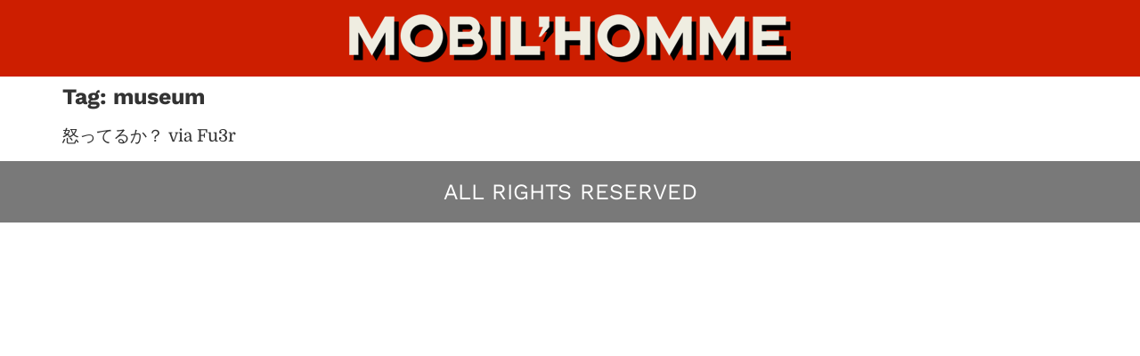

--- FILE ---
content_type: text/css
request_url: http://mobilhomme.com/wp-content/uploads/elementor/css/post-3922.css?ver=1745003707
body_size: 5225
content:
.elementor-kit-3922{--e-global-color-primary:#FFFFFF;--e-global-color-secondary:#C33C25;--e-global-color-text:#1B1B1B;--e-global-color-accent:#797979;--e-global-typography-primary-font-family:"Work Sans";--e-global-typography-primary-font-size:1.3em;--e-global-typography-primary-font-weight:700;--e-global-typography-secondary-font-family:"Work Sans";--e-global-typography-secondary-font-size:1.3em;--e-global-typography-secondary-font-weight:600;--e-global-typography-text-font-family:"Domine";--e-global-typography-text-font-size:1.2em;--e-global-typography-text-font-weight:400;--e-global-typography-accent-font-family:"Work Sans";--e-global-typography-accent-font-size:1.3em;--e-global-typography-accent-font-weight:400;--e-global-typography-accent-text-transform:uppercase;font-family:var( --e-global-typography-text-font-family ), Sans-serif;font-size:var( --e-global-typography-text-font-size );font-weight:var( --e-global-typography-text-font-weight );}.elementor-kit-3922 button,.elementor-kit-3922 input[type="button"],.elementor-kit-3922 input[type="submit"],.elementor-kit-3922 .elementor-button{background-color:var( --e-global-color-secondary );color:var( --e-global-color-primary );border-style:solid;border-width:1px 1px 1px 1px;border-color:#86210F;border-radius:2px 2px 2px 2px;}.elementor-kit-3922 e-page-transition{background-color:#FFBC7D;}.site-header{background-color:#CD1E00;}.site-footer{background-color:var( --e-global-color-accent );}.elementor-kit-3922 a{font-family:"Domine", Sans-serif;font-size:1.2em;font-weight:400;}.elementor-kit-3922 h1{font-family:var( --e-global-typography-primary-font-family ), Sans-serif;font-size:var( --e-global-typography-primary-font-size );font-weight:var( --e-global-typography-primary-font-weight );}.elementor-kit-3922 h2{font-family:var( --e-global-typography-primary-font-family ), Sans-serif;font-size:var( --e-global-typography-primary-font-size );font-weight:var( --e-global-typography-primary-font-weight );}.elementor-kit-3922 h3{font-family:var( --e-global-typography-primary-font-family ), Sans-serif;font-size:var( --e-global-typography-primary-font-size );font-weight:var( --e-global-typography-primary-font-weight );}.elementor-kit-3922 h4{font-family:var( --e-global-typography-primary-font-family ), Sans-serif;font-size:var( --e-global-typography-primary-font-size );font-weight:var( --e-global-typography-primary-font-weight );}.elementor-kit-3922 h5{font-family:var( --e-global-typography-primary-font-family ), Sans-serif;font-size:var( --e-global-typography-primary-font-size );font-weight:var( --e-global-typography-primary-font-weight );}.elementor-kit-3922 h6{font-family:var( --e-global-typography-primary-font-family ), Sans-serif;font-size:var( --e-global-typography-primary-font-size );font-weight:var( --e-global-typography-primary-font-weight );}.elementor-section.elementor-section-boxed > .elementor-container{max-width:100%;}.e-con{--container-max-width:100%;--container-default-padding-top:40px;--container-default-padding-right:40px;--container-default-padding-bottom:40px;--container-default-padding-left:40px;}.elementor-widget:not(:last-child){margin-block-end:20px;}.elementor-element{--widgets-spacing:20px 20px;--widgets-spacing-row:20px;--widgets-spacing-column:20px;}{}h1.entry-title{display:var(--page-title-display);}.site-footer .copyright p{color:var( --e-global-color-primary );font-family:var( --e-global-typography-accent-font-family ), Sans-serif;font-size:var( --e-global-typography-accent-font-size );font-weight:var( --e-global-typography-accent-font-weight );text-transform:var( --e-global-typography-accent-text-transform );}@media(max-width:1024px){.elementor-kit-3922{font-size:var( --e-global-typography-text-font-size );}.elementor-kit-3922 h1{font-size:var( --e-global-typography-primary-font-size );}.elementor-kit-3922 h2{font-size:var( --e-global-typography-primary-font-size );}.elementor-kit-3922 h3{font-size:var( --e-global-typography-primary-font-size );}.elementor-kit-3922 h4{font-size:var( --e-global-typography-primary-font-size );}.elementor-kit-3922 h5{font-size:var( --e-global-typography-primary-font-size );}.elementor-kit-3922 h6{font-size:var( --e-global-typography-primary-font-size );}.elementor-section.elementor-section-boxed > .elementor-container{max-width:1024px;}.e-con{--container-max-width:1024px;}.site-footer .copyright p{font-size:var( --e-global-typography-accent-font-size );}}@media(max-width:767px){.elementor-kit-3922{font-size:var( --e-global-typography-text-font-size );}.elementor-kit-3922 h1{font-size:var( --e-global-typography-primary-font-size );}.elementor-kit-3922 h2{font-size:var( --e-global-typography-primary-font-size );}.elementor-kit-3922 h3{font-size:var( --e-global-typography-primary-font-size );}.elementor-kit-3922 h4{font-size:var( --e-global-typography-primary-font-size );}.elementor-kit-3922 h5{font-size:var( --e-global-typography-primary-font-size );}.elementor-kit-3922 h6{font-size:var( --e-global-typography-primary-font-size );}.elementor-section.elementor-section-boxed > .elementor-container{max-width:767px;}.e-con{--container-max-width:767px;}.site-footer .copyright p{font-size:var( --e-global-typography-accent-font-size );}}